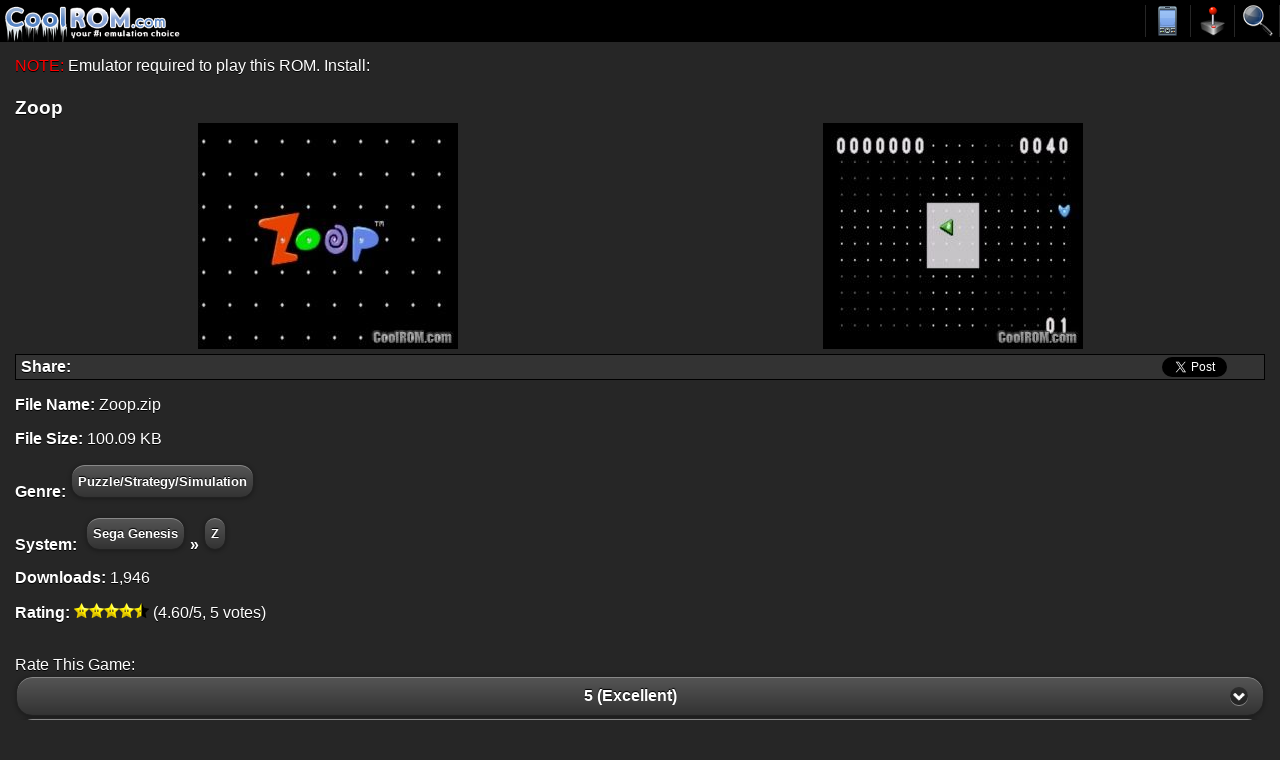

--- FILE ---
content_type: text/html
request_url: https://m.coolrom.com/roms/genesis/47718/Zoop.php
body_size: 6014
content:
<!DOCTYPE HTML PUBLIC "-//W3C//DTD HTML 4.01 Transitional//EN" "http://www.w3.org/TR/html4/loose.dtd"><html>
<head>

<script async src="https://www.googletagmanager.com/gtag/js?id=UA-3213938-1" type="6bca6bcc275fc150b1a1cdfa-text/javascript"></script>
<script type="6bca6bcc275fc150b1a1cdfa-text/javascript">
  window.dataLayer = window.dataLayer || [];
  function gtag(){dataLayer.push(arguments);}
  gtag('js', new Date());

  gtag('config', 'UA-3213938-1');
</script>


<title>Zoop ROM Download for  - CoolROM.com</title>

<meta name="keywords" content="Zoop, Zoop ROM, Zoop.zip, Sega Genesis ROMs">
<meta name="description" content="CoolROM.com's game information and ROM download page for Zoop (Sega Genesis).">
<meta name="viewport" content="width=device-width, initial-scale=1.0">
<meta name="robots" content="all, index, follow, archive">
<meta name="revisit-after" content="7 days">
<meta name="distribution" content="Global">
<meta http-equiv="content-language" content="en">
<meta http-equiv="content-type" content="text/html; charset=utf-8">

<link rel="canonical" href="https://coolrom.com/roms/genesis/47718/Zoop.php">
<link rel="preconnect" href="https://www.googletagmanager.com">

<link rel="apple-touch-icon-precomposed" href="/favicon.png" type="image/png" />
<link rel="apple-touch-icon" href="/favicon.png" type="image/png" />
<link rel="icon" href="/favicon.png" type="image/png" />
<link rel="shortcut icon" href="/favicon.png" type="image/png" />

<!--<link rel="stylesheet" href="https://ajax.aspnetcdn.com/ajax/jquery.mobile/1.0.1/jquery.mobile-1.0.1.min.css" />-->
<script src="/cdn-cgi/scripts/7d0fa10a/cloudflare-static/rocket-loader.min.js" data-cf-settings="6bca6bcc275fc150b1a1cdfa-|49"></script><link rel="preload" href="https://ajax.aspnetcdn.com/ajax/jquery.mobile/1.0.1/jquery.mobile-1.0.1.min.css" as="style" onload="this.rel='stylesheet'"/>
<script src="/cdn-cgi/scripts/7d0fa10a/cloudflare-static/rocket-loader.min.js" data-cf-settings="6bca6bcc275fc150b1a1cdfa-|49"></script><link rel="preload" href="/css/jquery.fancybox.css" as="style" onload="this.rel='stylesheet'"/>
<script src="/cdn-cgi/scripts/7d0fa10a/cloudflare-static/rocket-loader.min.js" data-cf-settings="6bca6bcc275fc150b1a1cdfa-|49"></script><link rel="preload" href="/css/jquery.fancybox-buttons.css" /as="style" onload="this.rel='stylesheet'"/>
<link rel="stylesheet" href="/css/menu.css" />
<link rel="stylesheet" href="/css/general.css" />


<script src="https://cdnjs.cloudflare.com/ajax/libs/jquery/1.6.4/jquery.min.js" type="6bca6bcc275fc150b1a1cdfa-text/javascript"></script>
<script defer src="https://ajax.aspnetcdn.com/ajax/jquery.mobile/1.0.1/jquery.mobile-1.0.1.min.js" type="6bca6bcc275fc150b1a1cdfa-text/javascript"></script>
<script defer src="https://cdnjs.cloudflare.com/ajax/libs/jquery-mousewheel/3.0.6/jquery.mousewheel.min.js" type="6bca6bcc275fc150b1a1cdfa-text/javascript"></script>
<script defer src="https://cdnjs.cloudflare.com/ajax/libs/fancybox/2.0.6/jquery.fancybox.pack.min.js" type="6bca6bcc275fc150b1a1cdfa-text/javascript"></script>
<script defer src="/js/common.js" async type="6bca6bcc275fc150b1a1cdfa-text/javascript"></script>


<script async data-cfasync="false">
  (function() {
      const url = new URL(window.location.href);
      const clickID = url.searchParams.get("click_id");
      const sourceID = url.searchParams.get("source_id");
      const s = document.createElement("script");
      s.dataset.cfasync = "false";
      s.src = "https://push-sdk.com/f/sdk.js?z=665109";
      s.onload = (opts) => {
          opts.zoneID = 665109;
          opts.extClickID = clickID;
          opts.subID1 = sourceID;
          opts.actions.onPermissionGranted = () => {};
          opts.actions.onPermissionDenied = () => {};
          opts.actions.onAlreadySubscribed = () => {};
          opts.actions.onError = () => {};
      };
      document.head.appendChild(s);
  })()
</script>

<!-- RevAmp CLS friendly styles - Coolrom.com -->
<style type="text/css">
@media screen and (min-width: 1024px) {
    #td-top-leaderboard-1 {
        min-height: 250px;
    }
    #td-top-mpu-1 {
        min-height: 250px;
    }
    #td-top-skyscraper-1 {
        min-height: 600px;
    }
    #td-bottom-mpu-1 {
        min-height: 600px;
    }
}
@media screen and (max-width: 1023px) {
    #td-top-leaderboard-1 {
        min-height: 90px;
    }
    #td-top-mpu-1 {
        min-height: 250px;
    }
    #td-top-skyscraper-1 {
        min-height: 600px;
    }
    #td-bottom-mpu-1 {
        min-height: 600px;
    }
}
@media screen and (max-width: 767px) {
    #td-top-leaderboard-1 {
        min-height: 100px;
    }
    #td-top-mpu-1 {
        min-height: 250px;
    }
    #td-bottom-mpu-1 {
        min-height: 600px;
    }
}
</style>

</head>
	
<body bgcolor="#262626" text="#FFFFFF">
	
	<div data-role="page" data-theme="a" data-content-theme="a">		
		<div id="header">
			<table border="0" cellpadding="0" cellspacing="0" width="100%">
				<tr>
					<td width="*" bgcolor="#000000" valign="top">
						                		<a href="/" data-ajax="false"><img src="/images/logo.gif" width="185" height="42" /></a>
					</td>
					<td bgcolor="#000000" width="45">
        				<a href="#" id="emutoggle" data-ajax="false"><img id="emuimg" src="/images/emulators.png" width="45" height="32" /></a>
					</td>
					<td bgcolor="#000000" width="45">
        				<a href="#" id="romtoggle" data-ajax="false"><img id="romimg" src="/images/roms.png" width="45" height="32" /></a>
					</td>
					<td bgcolor="#000000" width="45">
        				<a href="/search" id="search-link" data-ajax="false"><img src="/images/search.png" width="45" height="32" /></a>
					</td>
				</tr>
			</table>
			
			
			<center><div align="center" id="banner_top" style="height:auto !important;max-height:250px !important;"></div></center></div>

		<nav id="mobile"><ul class="emumenu" style="display:none;padding-left:5px;padding-right:5px;">
    <li><a href="/emulators/android/" data-ajax="false">For Android</a></li>
    <li><a href="/emulators/ios/" data-ajax="false">For iOS <font color="red">New!</font></a></li>
</ul><ul class="rommenu" style="display:none;padding-left:5px;padding-right:5px;">
    <li><a href="/roms/atari2600/" data-ajax="false">Atari 2600</a></li>
	<li><a href="/roms/atari5200/" data-ajax="false">Atari 5200</a></li>
	<li><a href="/roms/atari7800/" data-ajax="false">Atari 7800</a></li>
	<li><a href="/roms/atarijaguar/" data-ajax="false">Atari Jaguar</a></li>
	<li><a href="/roms/atarilynx/" data-ajax="false">Atari Lynx</a></li>
	<li><a href="/roms/c64/" data-ajax="false">Commodore 64</a></li>
	<li><a href="/roms/cps1/" data-ajax="false">CPS1</a></li>
	<li><a href="/roms/cps2/" data-ajax="false">CPS2</a></li>
		<li><a href="/roms/mame/" data-ajax="false">MAME</a></li>
	<li><a href="/roms/namcosystem22/" data-ajax="false">Namco System 22</a></li>
	<li><a href="/roms/neogeo/" data-ajax="false">Neo Geo</a></li>
	<li><a href="/roms/neogeocd/" data-ajax="false">Neo Geo CD</a></li>
	<li><a href="/roms/neogeopocket/" data-ajax="false">Neo Geo Pocket</a></li>
		<li><a href="/roms/segacd/" data-ajax="false">Sega CD</a></li>
	<li><a href="/roms/dc/" data-ajax="false">Sega Dreamcast</a></li>
	<li><a href="/roms/gamegear/" data-ajax="false">Sega Game Gear</a></li>
	<li><a href="/roms/genesis/" data-ajax="false">Sega Genesis</a></li>
	<li><a href="/roms/mastersystem/" data-ajax="false">Sega Master System</a></li>
	<li><a href="/roms/model2/" data-ajax="false">Sega Model 2</a></li>
	<li><a href="/roms/saturn/" data-ajax="false">Sega Saturn</a></li>
	<li><a href="/roms/psx/" data-ajax="false">Sony Playstation</a></li>
	<li><a href="/roms/ps2/" data-ajax="false">Sony Playstation 2</a></li>
	<li><a href="/roms/ps3/" data-ajax="false">Sony Playstation 3 <font color="red">New!</font></a></li>
	<li><a href="/roms/psp/" data-ajax="false">Sony PSP</a></li>
	</ul></nav>
		
		<div data-role="content" class ="content">
			<form action="/search" data-ajax="false" class="search-form">
    <fieldset class="ui-grid-a">
        <div class="ui-block-a" style="padding-top:3px;padding-right:1%;">
            <input type="search" name="q" id="search" data-theme="c" data-mini="true" placeholder="ROM Search" value="" />
        </div>
        <div class="ui-block-b" style="padding-top:1px;">
			<button type="submit" data-theme="a" data-icon="search">&nbsp;</button>
        </div>
    </fieldset>
	<br>
</form>                
            <script type="application/ld+json">
{
  "@context": "http://schema.org",
  "@type": "VideoGame",
  "mainEntityOfPage": {
    "@type": "WebPage",
    "@id": "https://m.coolrom.com/roms/genesis/47718/Zoop.php"
  },
  "url": "https://m.coolrom.com/roms/genesis/47718/Zoop.php",
  "name": "Zoop",
  "applicationCategory": "Game",
    "image": "https://coolrom.com/screenshots_mobile/genesis/Zoop.jpg",
  "screenshot": "https://coolrom.com/screenshots_mobile/genesis/Zoop.jpg",
    "aggregateRating":{
    "@type": "AggregateRating",
    "ratingValue": 4.6,
    "bestRating": 5,
    "worstRating": 0,
    "ratingCount": 5  },
    "gamePlatform": "Sega Genesis",
  "operatingSystem": "Sega Genesis",
  "fileSize": "100.09 KB",
  "description": "CoolROM.com's game information and ROM download page for Zoop (Sega Genesis)."
}
</script>
<font color="red">NOTE:</font> Emulator required to play this ROM. Install: <a href="" target="_blank"><font color="#5685c4"></font></a><br><br>
<h3 class="no-spacing">Zoop</h2>

<div class="ui-grid-a" style="padding-bottom:5px;">
    <div class="ui-block-a" style="text-align: center">
					<div align="center" id="left_ss"></div>
			<script type="6bca6bcc275fc150b1a1cdfa-text/javascript">
			var viewportWidth  = $(window).width();
			if(viewportWidth >= 600)
				document.getElementById("left_ss").innerHTML="<img src='https://coolrom.com/screenshots/genesis/Zoop.jpg' id='large_ss' alt='Zoop.zip' /></a>";
			else
				document.getElementById("left_ss").innerHTML="<a class='fancybox' rel='47718' href='https://coolrom.com/screenshots_original/genesis/Zoop.jpg'><img src='https://coolrom.com/screenshots_mobile/genesis/Zoop.jpg' id='large_ss' alt='Zoop.zip' /></a>";
			</script>
		    </div>
    <div class="ui-block-b" style="text-align: center">
    				<div align="center" id="right_ss"></div>
			<script type="6bca6bcc275fc150b1a1cdfa-text/javascript">
			var viewportWidth  = $(window).width();
			if(viewportWidth >= 600)
				document.getElementById("right_ss").innerHTML="<img src='https://coolrom.com/screenshots/genesis/Zoop (2).jpg' id='large_ss' alt='Zoop.zip' /></a>";
			else
				document.getElementById("right_ss").innerHTML="<a class='fancybox' rel='47718' href='https://coolrom.com/screenshots_original/genesis/Zoop (2).jpg'><img src='https://coolrom.com/screenshots_mobile/genesis/Zoop (2).jpg' id='large_ss' alt='Zoop.zip' /></a>";
			</script>
			</div>
</div>
	
	<center>
	
<table cellpadding="2" cellspacing="0" width="100%" bgcolor="#333333" border="0" style="border:1px #000000 solid">
	<tr>
		<td width="70" valign="center" style="padding-left:5px;">
			<font color="#FFFFFF"><b>Share:</b></font>
		</td>
		<td width="100">
			
			<iframe width="1000px" height="1000px" title="fb:share_button Facebook Social Plugin" frameborder="0" allowtransparency="true" allowfullscreen="true" scrolling="no" allow="encrypted-media" src="https://www.facebook.com/v7.0/plugins/share_button.php?app_id=113869198637480&amp;channel=https%3A%2F%2Fstaticxx.facebook.com%2Fconnect%2Fxd_arbiter.php%3Fversion%3D46%23cb%3Df3c9db9abb6879c%26domain%3Ddevelopers.facebook.com%26origin%3Dhttps%253A%252F%252Fdevelopers.facebook.com%252Ff1157efaa0ac3d%26relation%3Dparent.parent&amp;container_width=734&amp;href=https%3A%2F%2Fcoolrom.com%2Froms%2Fgenesis%2F47718%2FZoop.php&amp;layout=button&amp;locale=en_US&amp;sdk=joey" style="border: none; visibility: visible; width: 67px; height: 20px;" class=""></iframe>
		</td>
		<td width="*" colspan="2" align="right">
			<iframe allowtransparency="true" frameborder="0" scrolling="no" src="//platform.twitter.com/widgets/tweet_button.html?url=https%3A%2F%2Fcoolrom.com%2Froms%2Fgenesis%2F47718%2FZoop.php&counturl=https://coolrom.com/roms/genesis/47718/Zoop.php&via=cool_rom&text=Zoop ROM Download for  - CoolROM.com" style="width:100px; height:20px;"></iframe></iframe>
		</td>
	</tr>
	</table>

	
		
	</center>

<p><b>File Name:</b> Zoop.zip</p>
<p><b>File Size:</b> 100.09 KB</p>

<p><b>Genre:</b><a href="/roms/genesis/puzzle/"  data-ajax="false" data-role="button" data-inline="true" data-mini="true" class="custom-mini-button" style="margin-top:0px;margin-bottom:0px;">Puzzle/Strategy/Simulation</a>
<p><b>System:</b> <a href="/roms/genesis/" data-ajax="false" data-role="button" data-inline="true" data-mini="true" class="custom-mini-button" style="margin-top:0px;margin-bottom:0px;">Sega Genesis</a><b>&raquo</b><a href="/roms/genesis/z/" data-ajax="false" data-role="button" data-inline="true" data-mini="true" class="custom-mini-button" style="margin-top:0px;margin-bottom:0px;">Z</a></p>
<p><b>Downloads:</b> 1,946</p>
<p><b>Rating:</b> <img src="https://coolrom.com/images/star_full_small.png" width="15" height="15"><img src="https://coolrom.com/images/star_full_small.png" width="15" height="15"><img src="https://coolrom.com/images/star_full_small.png" width="15" height="15"><img src="https://coolrom.com/images/star_full_small.png" width="15" height="15"><img src="https://coolrom.com/images/star_half_small.png" width="15" height="15"> (4.60/5, 5 votes)</p>


<center>


</center><br>
<form action="/vote" class="rate-form" data-ajax="false">
    <input type="hidden" name="id" value="47718" />
    <input type="hidden" name="complete" value="" />

    <label for="name">Rate This Game:</label>
    <select name="rate" id="rate" class="data-mini" data-native-menu="false" data-theme="a">
    <option value="5" label="5 (Excellent)">5 (Excellent)</option>
    <option value="4" label="4 (Good)">4 (Good)</option>
    <option value="3" label="3 (Average)">3 (Average)</option>
    <option value="2" label="2 (Poor)">2 (Poor)</option>
    <option value="1" label="1 (Awful)">1 (Awful)</option>
</select>    
    <button type="submit" style="line-height:normal;">Vote</button>
</form>
<script type="6bca6bcc275fc150b1a1cdfa-text/javascript">
function dropboxSave(url, filename) {
	Dropbox.save(url, filename);
	return;
}
</script>

	  
<script src="/js/jquery.cooki.js" type="6bca6bcc275fc150b1a1cdfa-text/javascript"></script>

<script type="6bca6bcc275fc150b1a1cdfa-text/javascript">

  function redirect() {
		setTimeout(()=>{
			window.location.href = "https://m.coolrom.com.au/complete.php?id=47718";
		}, 3600)
  }

  var cookie_expiration = 24 // cookie expiration time in hours
	var click_count = 3 // set the value how many time you want to show modal in given time
	var count;
	// select the open-btn button
	let openBtn = document.getElementById('linkdownload');
	console.log("Hello"+openBtn);
	// select the modal-background
	let modalBackground = document.getElementById('modal-background');
	// select the close-btn
	let closeBtn = document.getElementById('close-btn');

	// shows the modal when the user clicks open-btn
	openBtn.addEventListener('click', function() {

	// $.cookie('modal_cookie',null);
	// $.cookie('count',null);

	var getCookies = function(){
	var pairs = document.cookie.split(";");
	var cookies = {};
	for (var i=0; i<pairs.length; i++){
	var pair = pairs[i].split("=");
	cookies[(pair[0]+'').trim()] = unescape(pair.slice(1).join('='));
	}
	return cookies;
	}

	var myCookies = getCookies();
	//console.log(myCookies);

	// check the count and initialize count
	if($.cookie('modal_cookie') == null) {
	//var date = new Date();
	//date.setTime(date.getTime() + (cookie_expiration * 60 * 60 * 1000));
	$.cookie('count', 0 , { expires: 1, path: '/' });
	}

	count = $.cookie('count');

	// set cookie for specific time and shows modal

	var cookieVal = $.cookie("modal_cookie") || "no";
	if(cookieVal !== 'yes') {
	//var date = new Date();
	//date.setTime(date.getTime() + (cookie_expiration * 60 * 60 * 1000));
	$.cookie("modal_cookie", "yes", { expires: 1, path: '/' });
	cookieVal = 'yes';
	modalBackground.style.display = 'block';
	count++;
	$.cookie('count', count , { expires: 1, path: '/' });
	}
	else if(cookieVal == 'yes' && count < click_count) {
	count++;
	$.cookie('count', count, { path: '/' });
	modalBackground.style.display = 'block';
	}
	else {
	modalBackground.style.display = 'none';
	$("#dlform").remove();
	// ADD redirect(); for PDP
	$('<form name="dlform" class="download-form" action="/download" data-ajax="false"><input type="hidden" name="id" value="47718"><input type="hidden" name="type" value="rom"><button type="submit" data-theme="a" style="line-height:normal;">Download Now</button></form>').appendTo('body').submit();redirect();

	//INSERT CODE HERE
	/*$.removeCookie("count");
	$.removeCookie("modal_cookie");*/

	/*setTimeout(()=>{
		window.location.href = '';
		}, 1000)

	jQuery('form').submit(function() {
	window.open("https://www.tutorialrepublic.com/", "_blank");
	return true;
	});*/

	}
	});

	// hides the modal when the user clicks close-btn
	closeBtn.addEventListener('click', function() {
	modalBackground.style.display = 'none';
	});

	// hides the modal when the user clicks outside the modal
	window.addEventListener('click', function(event) {
	// check if the event happened on the modal-background
	if (event.target === modalBackground) {
	// hides the modal
	modalBackground.style.display = 'none';
	}
	});

  	setInterval(function time(){
	  var d = new Date();
	  var hours = 24 - d.getHours();
	  if(hours == 1){
	  	var hoursText = ' hour';
	  }
	  else{
	  	var hoursText = ' hours';
	  }
	  var min = 60 - d.getMinutes();
	  if(min == 1){
	  	var minText = ' minute';
	  }
	  else{
	  	var minText = ' minutes';
	  }
	  if((min + '').length == 1){
	    min = '0' + min;
	  }
	  var sec = 60 - d.getSeconds();
	  if(sec == 1){
	  	var secText = ' second';
	  }
	  else{
	  	var secText = ' seconds';
	  }
	  if((sec + '').length == 1){
	        sec = '0' + sec;
	  }
	  jQuery('#the-final-countdown div').html(hours+hoursText+' '+min+minText+' '+sec+secText)
	}, 1000);
</script>

	<form name="dlform" class="download-form" action="/download" data-ajax="false">
		<input type="hidden" name="id" value="47718">
		<input type="hidden" name="type" value="rom">
		<button type="submit" data-theme="a" style="line-height:normal;">Download Now</button>
	</form>
	<button style="margin-bottom:0;line-height:normal;" onclick="if (!window.__cfRLUnblockHandlers) return false; dropboxSave('', 'Zoop.zip')" data-cf-modified-6bca6bcc275fc150b1a1cdfa-="">Save to Dropbox</button>

</center>


<br><div style="margin-left:5px;"><font size="3"><b>You may also like these games...</b></font></div><center><table width="100%" cellpadding="2" cellspacing="0" align="center" id="rec_table"><tr width="100%"><td id="small_ss" align="center" valign="top"><a href="/roms/genesis/1431/Golden_Axe.php" data-ajax="false"><img class="lazy" data-src="https://coolrom.com/screenshots_mobile/genesis/Golden Axe.jpg" border="0" id="small_ss"><br><font color="#5685c4" id="ss_font">Golden Axe</font></a></td><td id="small_ss" align="center" valign="top"><a href="/roms/genesis/6146/SegaCD_Model_2_BIOS_V2.11.php" data-ajax="false"><img class="lazy" data-src="https://coolrom.com/screenshots_mobile/genesis/SegaCD Model 2 BIOS V2.11.jpg" border="0" id="small_ss"><br><font color="#5685c4" id="ss_font">SegaCD Model 2 BIOS V2.11</font></a></td><td id="small_ss" align="center" valign="top"><a href="/roms/genesis/6161/Lemmings.php" data-ajax="false"><img class="lazy" data-src="https://coolrom.com/screenshots_mobile/genesis/Lemmings.jpg" border="0" id="small_ss"><br><font color="#5685c4" id="ss_font">Lemmings</font></a></td><td id="small_ss" align="center" valign="top"><a href="/roms/genesis/48040/X-Men_%28Europe%29.php" data-ajax="false"><img class="lazy" data-src="https://coolrom.com/screenshots_mobile/genesis/X-Men %28Europe%29.jpg" border="0" id="small_ss"><br><font color="#5685c4" id="ss_font">X-Men (Europe)</font></a></td></tr><tr><td height="5"></td></tr><tr><td id="small_ss" align="center" valign="top"><a href="/roms/genesis/1147/Sonic_Spinball.php" data-ajax="false"><img class="lazy" data-src="https://coolrom.com/screenshots_mobile/genesis/Sonic Spinball.jpg" border="0" id="small_ss"><br><font color="#5685c4" id="ss_font">Sonic Spinball</font></a></td><td id="small_ss" align="center" valign="top"><a href="/roms/genesis/47793/F-15_Strike_Eagle_II_%28Europe%29.php" data-ajax="false"><img class="lazy" data-src="https://coolrom.com/screenshots_mobile/genesis/F-15 Strike Eagle II %28Europe%29.jpg" border="0" id="small_ss"><br><font color="#5685c4" id="ss_font">F-15 Strike Eagle II (Europe)</font></a></td><td id="small_ss" align="center" valign="top"><a href="/roms/genesis/47791/Pitfall_-_The_Mayan_Adventure_%28Europe%29.php" data-ajax="false"><img class="lazy" data-src="https://coolrom.com/screenshots_mobile/genesis/Pitfall - The Mayan Adventure %28Europe%29.jpg" border="0" id="small_ss"><br><font color="#5685c4" id="ss_font">Pitfall - The Mayan Adventure (Europe)</font></a></td><td id="small_ss" align="center" valign="top"><a href="/roms/genesis/47898/Show_do_Milhao_%28Brazil%29.php" data-ajax="false"><img class="lazy" data-src="https://coolrom.com/screenshots_mobile/genesis/Show do Milhao %28Brazil%29.jpg" border="0" id="small_ss"><br><font color="#5685c4" id="ss_font">Show do Milhao (Brazil)</font></a></td></tr></table>



<table width="100%"><tr><td>


</td></tr></table>

<br><br>


			<br>
				
			        </div>

      		
		<script src="/js/yall.min.js" type="6bca6bcc275fc150b1a1cdfa-text/javascript"></script>
		<script type="6bca6bcc275fc150b1a1cdfa-text/javascript">
	  		document.addEventListener("DOMContentLoaded", function() {
	    		yall({
	      			observeChanges: true
	    		});
	  		});
		</script>
		
		<script async type="6bca6bcc275fc150b1a1cdfa-text/javascript" src="https://www.dropbox.com/static/api/2/dropins.js" id="dropboxjs" data-app-key="gk8y3btfx970o5s"></script>
		
		<script type="6bca6bcc275fc150b1a1cdfa-text/javascript">
			$(document).ready(function() {
				$('.fancybox').fancybox({
					prevEffect	: 'none',
					nextEffect	: 'none',
					padding: 5,
					margin: 0,
					maxWidth: 270,
					centerOnScroll: false,
					//autoDimensions: true,
					autoScale : false,
					iframe: {
              					preload: false // fixes issue with iframe and IE
          				},
					onComplete : function() {
						$.fancybox.resize();
					}
				});
			});
		</script>

					
		
<br><br><br><br><br>

<script src="/cdn-cgi/scripts/7d0fa10a/cloudflare-static/rocket-loader.min.js" data-cf-settings="6bca6bcc275fc150b1a1cdfa-|49" defer></script><script defer src="https://static.cloudflareinsights.com/beacon.min.js/vcd15cbe7772f49c399c6a5babf22c1241717689176015" integrity="sha512-ZpsOmlRQV6y907TI0dKBHq9Md29nnaEIPlkf84rnaERnq6zvWvPUqr2ft8M1aS28oN72PdrCzSjY4U6VaAw1EQ==" data-cf-beacon='{"version":"2024.11.0","token":"0044f0cb71e94cfa9a44e06f6bc3d933","r":1,"server_timing":{"name":{"cfCacheStatus":true,"cfEdge":true,"cfExtPri":true,"cfL4":true,"cfOrigin":true,"cfSpeedBrain":true},"location_startswith":null}}' crossorigin="anonymous"></script>
</body>
</html>